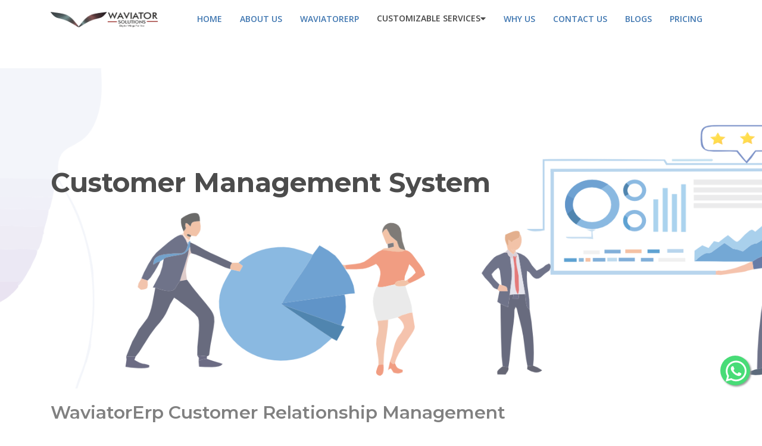

--- FILE ---
content_type: text/html; charset=UTF-8
request_url: https://www.waviator.in/?page=Customer%20Management%20System
body_size: 6654
content:


<!DOCTYPE html>
<html lang="en">
<head>
    <meta charset="utf-8">
    <title>Waviator Solutions- Best Customized ERP Solutions Provider</title>
    <meta name="author" content="">
    <meta name="description" content="Waviator offers best ERP solutions for small & medium businesses, along with website development services. Transform your business digitally with Waviator.WaviatorErp erp Solution, best customized erp solution in delhi, best erp provider in delhi, customized erp, custom software solutions, software solutions, smart led apps developer, mobile application developer,loyalty Managements system, electrician qr code, qr code points Management, rewards Management System, best loyalty Managements System, qr based rewards managements System"/>
    <meta name="google-signin-client_id" content="84036600210-smifu1vildn9ovq93tp41t0r7dctejnd.apps.googleusercontent.com">
    <meta property="og:title" content="Waviator Solutions, Waviator WaviatorErp - Best Customized ERP Solutions">
    <meta property="og:description" content="Waviator Solutions, Waviator WaviatorErp, WaviatorErp, erp solution provider, customized erp solution, software development, mobile application, ios application, android application, delhi me website development, delhi me app banane wale, delhi customized erp solution provider, loyalty Managements system, electrician qr code, qr code points Management, rewards Management System, best loyalty Managements System, qr based rewards managements System">
    <meta content="width=device-width, initial-scale=1.0" name="viewport">
    <link href='../images/waviator_titleicon.jpg' rel="icon">
    <link href='../images/waviator_titleicon.jpg' rel="apple-touch-icon">
    <link href="https://fonts.googleapis.com/css?family=Open+Sans:300,300i,400,400i,500,600,700,700i|Montserrat:300,400,500,600,700" rel="stylesheet">
    <link href='../lib/bootstrap/css/bootstrap.min.css' rel="stylesheet">
    <script  src="bamboohaat.com/fontawesome/js/all.js"></script>
    <script  src="bamboohaat.com/fontawesome/js/v4-shims.js"></script>
    <link rel="stylesheet" type="text/css" href="bamboohaat.com/fontawesome/css/fontawesome.min.css">
    <link rel="stylesheet" href="bamboohaat.com/css/font-awesome.min.css" type="text/css">
    <link rel="stylesheet" href="bamboohaat.com/css/elegant-icons.css" type="text/css">
    <link href='../lib/animate/animate.min.css' rel="stylesheet">
    <link href='../lib/ionicons/css/ionicons.min.css' rel="stylesheet">
    <link href='../lib/owlcarousel/assets/owl.carousel.min.css' rel="stylesheet">
    <link href='../lib/lightbox/css/lightbox.min.css' rel="stylesheet">
    <link href='../css/style.css' rel="stylesheet">
    <script src='../lib/jquery/jquery.min.js'></script>
    <script type="text/javascript" src="https://waviator.in/waverp/js/sweetalert.js"></script>
    <script src='../lib/jquery/jquery-migrate.min.js'></script>
    <script src='../js/contactform.js'></script>
    <meta name="viewport" content="width=device-width, initial-scale=1">
    <!-- Google tag (gtag.js) - Google Analytics -->
<!-- <script async src="https://www.googletagmanager.com/gtag/js?id=G-NF4DJKYECB"> -->
    <script src="https://accounts.google.com/gsi/client" async defer></script>
    <link href="https://fonts.googleapis.com/css2?family=Cairo:wght@200;300;400;600;900&display=swap" rel="stylesheet">
    <!-- <script src="../../Jquery/prettify.js"></script> -->
</script>
<script>

function decodeJwtResponse(token) {
    let base64Url = token.split('.')[1]
    let base64 = base64Url.replace(/-/g, '+').replace(/_/g, '/');
    let jsonPayload = decodeURIComponent(atob(base64).split('').map(function(c) {
        return '%' + ('00' + c.charCodeAt(0).toString(16)).slice(-2);
    }).join(''));
    return JSON.parse(jsonPayload)
}
window.handleCredentialResponse = (response) => {
    // decodeJwtResponse() is a custom function defined by you
    // to decode the credential response.
    responsePayload = decodeJwtResponse(response.credential);
    // console.log("ID: " + responsePayload.sub);
    // console.log('Full Name: ' + responsePayload.name);
    // console.log('Given Name: ' + responsePayload.given_name);
    // console.log('Family Name: ' + responsePayload.family_name);
    // console.log("Image URL: " + responsePayload.picture);
    // console.log("Email: " + responsePayload.email);
    var cust_name = responsePayload.name;
    var cust_email_id = responsePayload.email;
    var password = responsePayload.sub;
    onSignIn(cust_name,cust_email_id, password);
}
function onSignIn(cust_name, cust_email_id, password) {
    var form_data = new FormData();
    form_data.append('cust_name', cust_name);
    form_data.append('cust_email_id', cust_email_id);
    form_data.append('password',password);
    // console.log(cust_name);
    // console.log(cust_email_id);
    // console.log(password);
    $.ajax({
        url: 'js/signup.php/?f=CreateUser',
        cache: false,
        contentType: false,
        processData: false,
        data :form_data,
        type: 'post',
        beforeSend: function() {
            $(".msg").html('Connecting With Server...');
        },
        success: function(htm){
        // console.log('kkkkkkk');
        console.log(htm);
            // alert(htm);
            if(htm==1)
            {
                window.location.href="https://app.waviator.in";
            }
            else if(htm==2)
            {
                window.location.href="?page=SetUp Account";
            }
            else{
                $(".msg").html('Please try again..');
            }
        }
    });
}
function signOut() {
    $.ajax({
        url: './functions/?f=logout',
        cache: false,
        contentType: false,
        processData: false,
        type: 'post',
        beforeSend: function()
        {
            $(".msg").html('Connecting With Server...');
        },
        success: function(htm){
            //alert(htm);
            //console.log(htm);
            if(htm >0)
            {
                window.location.href="?page=home";
            }
            else
            {
                $(".msg").html('Please try again..');
            }
        }
    });
}
function savebtn() {
    status_val = 0;
    company_name = document.getElementById('company_name').value;
    if(company_name.trim().length > 0){
        document.getElementById("company_name").style.borderColor ="#ced4da";

    }else{
        status_val = 1;
        document.getElementById("company_name").style.borderColor = "red";
        document.getElementById("company_name").style.borderWidth = "2px";
    }
    // person_name = document.getElementById('person_name').value;
    // if(person_name.trim().length > 0){
    //     document.getElementById("person_name").style.borderColor ="#ced4da";
    // }
    // else{
    //     status_val = 1;
    //     document.getElementById('person_name').style.borderColor="red";
    //     document.getElementById("person_name").style.borderWidth = "2px";
    // }
    gst_name = document.getElementById('gst_name').value;
    if(gst_name.trim().length > 0){
        document.getElementById("gst_name").style.borderColor ="#ced4da";
    }
    else{
        status_val = 1;
        document.getElementById('gst_name').style.borderColor="red";
        document.getElementById("gst_name").style.borderWidth = "2px";
    }
    phone_number = document.getElementById('phone_number').value;
    if(phone_number.trim().length > 0){
        document.getElementById("phone_number").style.borderColor ="#ced4da";
    }
    else{
        status_val = 1;
        document.getElementById('phone_number').style.borderColor="red";
        document.getElementById("phone_number").style.borderWidth = "2px";
    }
    country = document.getElementById('country').value;
    if(country.trim().length > 0){
        document.getElementById("country").style.borderColor ="#ced4da";
    }
    else{
        status_val = 1;
        document.getElementById('country').style.borderColor="red";
        document.getElementById("country").style.borderWidth = "2px";
    }
    company_address = document.getElementById('company_address').value;
    if(company_address.trim().length > 0){
        document.getElementById("company_address").style.borderColor ="#ced4da";
    }
    else{
        status_val = 1;
        document.getElementById('company_address').style.borderColor="red";
        document.getElementById("company_address").style.borderWidth = "2px";
    }
    master_userName = document.getElementById('master_userName').value;
    if(master_userName.trim().length > 0){
        document.getElementById("master_userName").style.borderColor ="#ced4da";
    }
    else{
        status_val = 1;
        document.getElementById('master_userName').style.borderColor="red";
        document.getElementById("master_userName").style.borderWidth = "2px";
    }
    master_password = document.getElementById('master_password').value;
    if(master_password.trim().length > 0){
        document.getElementById("master_password").style.borderColor ="#ced4da";
    }
    else{
        status_val = 1;
        document.getElementById('master_password').style.borderColor="red";
        document.getElementById("master_password").style.borderWidth = "2px";
    }
    selectoptinbtn = document.getElementById('selectoptinbtn').value;
    if(selectoptinbtn.trim().length > 0){
        document.getElementById("selectoptinbtn").style.borderColor ="#ced4da";
    }
    else{
        status_val = 1;
        document.getElementById('selectoptinbtn').style.borderColor="red";
        document.getElementById("selectoptinbtn").style.borderWidth = "2px";
    }
    // file=$("#file").val();
    // if(file=='')
    // {
    //     status_val = 0;
    //     $("#bannermsg").html("Please Upload image.");
    //     event.preventDefault();
    // }else
    // {
    //     status_val = 1;
    //     $("#bannermsg").html("");
    // }
    if (status_val ==0) {
        land_line_no = document.getElementById('land_line_no').value;
        pan_number = document.getElementById('pan_number').value;
        city = document.getElementById('city').value;
        pinCode = document.getElementById('pinCode').value;
        // var contact_person = sessionStorage.getItem('contact_person');
        // var email_address = sessionStorage.getItem('email_address');
        // var password = sessionStorage.getItem('password');
        var form_data = new FormData();
        form_data.append('company_name', company_name);
        form_data.append('gst_name', gst_name);
        form_data.append('phone_number', phone_number);
        form_data.append('country', country);
        form_data.append('company_address', company_address);
        form_data.append('master_userName',master_userName);
        form_data.append('master_password',master_password);
        form_data.append('land_line_no',land_line_no);
        form_data.append('pan_number',pan_number);
        form_data.append('city',city);
        form_data.append('pinCode',pinCode);
        form_data.append('selectoptinbtn',selectoptinbtn);
        // console.log(contact_person);
        // console.log(email_address);
        //console.log(selectoptinbtn);
        $.ajax({
            url: 'js/signup.php/?f=CreateAccount',
            cache: false,
            contentType: false,
            processData: false,
            data :form_data,
            type: 'post',
            beforeSend: function() {
                $(".msg").html('Connecting With Server...');
            },
            success: function(htm){
            // console.log('kkkkkkk');
            console.log(htm);
                //alert(htm);
                if(htm ==0){
                    swal("Good job!", "Submitted Successfully!","success");
                    window.location.href="https://app.waviator.in";
                }
                else{
                    $(".msg").html('Please try again..');
                }
            }
        });
    }
}

  window.dataLayer = window.dataLayer || [];
  function gtag(){dataLayer.push(arguments);}
  gtag('js', new Date());

  gtag('config', 'G-NF4DJKYECB');
</script>
<!-- Google tag (gtag.js) -->
<!-- <script async src="https://www.googletagmanager.com/gtag/js?id=G-979F4YKG69"></script>
<script>
  window.dataLayer = window.dataLayer || [];
  function gtag(){dataLayer.push(arguments);}
  gtag('js', new Date());

  gtag('config', 'G-979F4YKG69');
</script> -->
<style>
    .main-nav .ul .li .a
    {
        cursor:pointer;
    }
  .modal-content{
    width:80%;
    margin-top:20px;
    margin-left: 50px;
  }
  .modelinput{
    width: 100%;
   padding: 10px 16px;
    }r̥
    .modelinput:hover{
       border-color:gar;
    }
    .modaltextarea{
     width: 100%;
    height: 89px;
    }
    .float {
    position: fixed;
    width: 50px;
    height: 50px;
    bottom: 10%;
    right: 20px;
    background-color: #48dc77;
    color: #FFF;
    border-radius: 50px;
    text-align: center;
    box-shadow: 2px 2px 3px #999;
    z-index: 1;
}
.svgwidth{
    font-size: 40px;
    /* text-align: center; */
    margin: 6px 0px 0px 2px;
}
</style>
</head>

<body onload="generate()">
<!--==========================
============================-->
<a href="https://wa.me/+917814504176?text=Hello, Waviator Solution" target="_blank" class="float">
    <svg class="svg-inline--fa fa-whatsapp fa-w-14 buttonizer-icon-0-0-11 my-float svgwidth" aria-hidden="true" focusable="false" data-prefix="fab" data-icon="whatsapp" role="img" xmlns="http://www.w3.org/2000/svg" viewBox="0 0 448 512" data-fa-i2svg="">
        <path fill="currentColor" d="M380.9 97.1C339 55.1 283.2 32 223.9 32c-122.4 0-222 99.6-222 222 0 39.1 10.2 77.3 29.6 111L0 480l117.7-30.9c32.4 17.7 68.9 27 106.1 27h.1c122.3 0 224.1-99.6 224.1-222 0-59.3-25.2-115-67.1-157zm-157 341.6c-33.2 0-65.7-8.9-94-25.7l-6.7-4-69.8 18.3L72 359.2l-4.4-7c-18.5-29.4-28.2-63.3-28.2-98.2 0-101.7 82.8-184.5 184.6-184.5 49.3 0 95.6 19.2 130.4 54.1 34.8 34.9 56.2 81.2 56.1 130.5 0 101.8-84.9 184.6-186.6 184.6zm101.2-138.2c-5.5-2.8-32.8-16.2-37.9-18-5.1-1.9-8.8-2.8-12.5 2.8-3.7 5.6-14.3 18-17.6 21.8-3.2 3.7-6.5 4.2-12 1.4-32.6-16.3-54-29.1-75.5-66-5.7-9.8 5.7-9.1 16.3-30.3 1.8-3.7.9-6.9-.5-9.7-1.4-2.8-12.5-30.1-17.1-41.2-4.5-10.8-9.1-9.3-12.5-9.5-3.2-.2-6.9-.2-10.6-.2-3.7 0-9.7 1.4-14.8 6.9-5.1 5.6-19.4 19-19.4 46.3 0 27.3 19.9 53.7 22.6 57.4 2.8 3.7 39.1 59.7 94.8 83.8 35.2 15.2 49 16.5 66.6 13.9 10.7-1.6 32.8-13.4 37.4-26.4 4.6-13 4.6-24.1 3.2-26.4-1.3-2.5-5-3.9-10.5-6.6z"></path>
    </svg>
</a>
<header id="header">
    <div class="container">

        <div class="logo float-left">
            <!-- Uncomment below if you prefer to use an image logo -->
            <h1 class="text-light "><a href="?page=home" class="scrollto">
                <img class="logo" src='..\images\waviator_longlogo.png'/></a></h1>
        </div>

        <nav class="main-nav float-right d-none d-lg-block">
            <ul>
                <li class="active"><a href="?page=home">Home</a></li>
                <li><a href="?page=home#about">About Us</a></li>
                <li><a href="?page=home#WaviatorErpServices">WaviatorErp</a></li>
                <li class="" style="display: flow-root;">
                    <div class="dropdown" style="position: initial;">
                        <a class="dropbtn">Customizable Services<i class="fa fa-caret-down"></i></a>
                        <div class="dropdown-content">
                          <a href="?page=Production Management System">Production Management System</a>
                          <a href="?page=Customer Management System">Customer Management System</a>
                          <a href="?page=Order Management System">Order Management System</a>
                          <a href="?page=Payment Management System">Payment Management System</a>
                          <a href="?page=Purchase And Store Management">Purchase And Store Management</a>
                          <a href="?page=Inventory And Stock Managements">Inventory And Stock Managements</a>
                          <a href="?page=loyalty Managements">loyalty Management System</a>
                        </div>
                    </div> 
                </li>
                <li><a href="?page=home#why-us">Why Us</a></li>
                <li><a href="?page=home#connect">Contact Us</a></li>
                <!-- <li><a href="?page=Sign Up">Sign Up</a></li> -->
                <li><a href="?page=blogs">Blogs</a></li>
                <li><a target="_blank" href="?page=loyaltiz calculator">Pricing</a></li>
                <!-- <li><a target="_blank" href="https://app.waviator.in">Login</a></li> -->

            </ul>
        </nav><!-- .main-nav -->

    </div>
</header><!-- #header -->p<style type="text/css">

	.intro{ top: 100px; }
	.crmdiv{
	    background: #f5f8fd url("../images/crmbannerfinal.png") center top no-repeat;
	    background-size: cover;
	    background-color: white;
	    opacity: 0.7;
	    top: 100px;
	    margin-top: 7%;
	    height: 75vh;
    	width: 100%;
	}
	.crmdiv h1{
		color: black;
		margin-bottom: 10px;
		font-size: 45px;
		font-weight: 900;
		margin-top: 15%;
	}
	.pmsh1{
		margin-top: 2%;
	    color: grey;
	    font-weight: 600;
	    font-size: 30px;
	    margin-bottom: 2%;
	}
	.color_grey{ color: grey;  }
	.crmimg1{
		width: 100%;
    	margin-top: 25%;
	}

</style>

<section class="intro">

    <div class="crmdiv">

        <div class="container">

            <div class="row justify-content-center align-self-center">

               <div class="col-md-12 order-md-first order-last ">

                    <h1> <span>Customer Management System</span></h1>

				</div>

            </div>

        </div>

    </div>

</section>

<div class="container">

    <div class="row justify-content-center align-self-center">
       <div class="col-md-12">
            <h1 class="pmsh1">WaviatorErp Customer Relationship Management</h1>

            <p class="color_grey">A CRM system gives everyone — from sales, customer service, business development, recruiting, marketing, or any other line of business — a better way to manage the external interactions and relationships that drive success. A CRM tool lets you store customer and prospect contact information, identify sales opportunities, record service issues, and manage marketing campaigns, all in one central location — and make information about every customer interaction available to anyone at your company who might need it.

            A customer management system is a piece of technology for keeping track of all the interactions and relationships your business has with current and potential clients. Improving business relationships is the simple objective. Companies can improve profitability, process efficiency, and client retention using a CRM system.

            </p>

		</div>
    </div>

	<div class="row">

		<div class="col-md-6 color_grey">

			<h2> INTRODUCTION </h2>

			<ul>

				<li>

					You can get a good picture of your customers with a CRM system. An easy-to-use, customizable dashboard lets you see everything in one place. It can tell you about a client's previous interactions with you, the status of their orders, any unresolved customer support issues, and more.

				</li>

				<li>

					A CRM system, a tool that aids in contact management, sales management, productivity, and other areas, is what most people mean when they mention CRM.

				</li>

				<li>

				With the aid of a Waviator solution, you can concentrate on the relationships that your business has with specific people, such as clients, service users, employees, or suppliers, over the course of the relationship's lifecycle. This includes attracting new clients, earning their business, and providing ongoing support and other services.

				</li>

			</ul>

			<h2> KEY FEATURES </h2>

			<ul>           			

				<li>A single timeline with all consumer information </li>

				<li>Accept queries from anywhere and respond in one thread. </li>

				<li>Additionally, a CRM platform can be linked to other enterprise applications that support the growth of client relationships. In order to give you a genuine 360-degree perspective of your customer. </li>

				<li>Today's CRM solutions are more open and can interact with your preferred business tools, such as document signing, accounting and billing, and surveys. </li>

			</ul>



		</div>

		<div class="col-md-6 ">

			<img class="crmimg1" src="..\images\storemanagement1.jpg">			

		</div>

	</div>

		<div class="col-md-12 color_grey">

			<h2>Here are some ways a Customer Relationship Management might benefit your company now.</h2>

			<ul>

				<li class="color_grey"> IMPROVE RECOMMENDATIONS FROM CURRENT CUSTOMERS. 

				</li>

				<li class="color_grey"> BETTER CUSTOMER SUPPORT IS AVAILABLE. 

				</li>

				<li class="color_grey"> Make changes to your final product. 

				</li>

		   </ul>

		   <h2 class="color_grey"> Our  USP  </h2>

            <ul>

            	<li>We Offer Company System with 100% Customizable option so, you can add,Remove Multiple Features as for Your Reqirnment.</li>

            	<li>Software work for you so Minimum software knowledge Requirnment .</li>

            	<li>Work system regular your company Brand Name </li>

            	<li>For your 100% Security We can host system on your server</li>

				<li class="color_grey"> Using software with your Admin staff is very simple. 

				</li>

				<li class="color_grey">We make the software As per your requirement. 
				</li>
		  </ul>
		</div>
</div><footer id="footer" class="section-bg">
    <div class="footer-top">
        <div class="container">            
            <div class="row text-center">

                <div class="col-sm-3">
                    <div class="footer-info">
                        <h3><img style="max-height:100px; opacity: 0.8;" height="85px" width="250px"
                                 src='..\images\waviator_logo.png'/></h3>
                        <p>Waviator Solutions <br>
                            A Digital Wings For You </p>
                    </div>
                </div>

                

                <div class="col-sm-3">
                    <div class="footer-links">
                        <h4>Useful Links</h4>
                        <ul>
                            <li><a href="?page=home#intro">Home</a></li>
                            <li><a href="?page=home#about">About us</a></li>
                            <li><a href="?page=home#services">Services</a></li>
                            <li><a href="?page=Terms of Service">Terms of service</a></li>
                            <li><a href="?page=Privacy Policy">Privacy policy</a></li>
                        </ul>
                    </div>
                </div>

                <div class="col-sm-3">
                    <div class="footer-links">
                        <h4>Contact Us</h4>
                        <p>3rd Floor, Building, 667, Udyog Vihar Phase V Rd, Phase V, Udyog Vihar, Sector 19, Gurugram, Haryana 122016 <br>
                            <!-- <a href="tel:+911135717313"><strong>Landline : +91 11 3571 7313</strong><br></a> -->
                            <a href="tel:+91 7814504176"><strong>Phone: +91 7814504176</strong><br></a>
                            <a href="mailto:info@waviator.in"><strong>Email: info@waviator.in</strong> <br></a>
                        </p>
                    </div>
                    <div class="social-links">
                        <a target="_blank" href="https://www.facebook.com/waviatorsolutions" class="facebook"><i
                                class="fa fa-facebook"></i></a>
                        <a target="_blank" href="https://www.instagram.com/waviator_solutions/" class="instagram"><i
                                class="fa fa-instagram"></i></a>
                        <a target="_blank" href="https://www.linkedin.com/company/77887536/admin/" class="linkedin"><i
                                class="fa fa-linkedin"></i></a>
                    </div>
                </div>

                <div class="col-sm-3">
                    <div class="footer-newsletter">
                        <h4>Our Newsletter</h4>
                        <p>Subscribe to our newsletter for weekly updates, articles, blog posts and much more.
                            Here you will learn more tips and tricks to handle your finances well and
                            effectively.</p>
                        <br>
                        <form action="#" method="post">
                            <input type="email" name="email"><input type="submit" value="Subscribe">
                        </form>
                    </div>
                </div>

            </div>

        </div>

    </div>

    <div class="container">
        <div class="copyright">
            &copy; Copyright <strong>Waviator Solutions</strong>. All Rights Reserved
        </div>
        <div class="credits">
            Designed by <a href="index.html">Waviator Solutions</a>
        </div>
    </div>
</footer><!-- #footer -->
<a href="#" class="back-to-top svgwidth"><i class="fa fa-chevron-up"></i></a>
<!-- Uncomment below i you want to use a preloader -->
<!-- <div id="preloader"></div> -->

<!-- JavaScript Libraries -->
<script src='../lib/bootstrap/js/bootstrap.bundle.min.js'></script>
<script src='../lib/easing/easing.min.js'></script>
<script src='../lib/mobile-nav/mobile-nav.js'></script>
<script src='../lib/wow/wow.min.js'></script>
<script src='../lib/waypoints/waypoints.min.js'></script>
<script src='../lib/counterup/counterup.min.js'></script>
<script src='../lib/owlcarousel/owl.carousel.min.js'></script>
<script src='../lib/isotope/isotope.pkgd.min.js'></script>
<script src='../lib/lightbox/js/lightbox.min.js'></script>
<script src='../js/contactform.js'></script>
<script src='../js/main.js'></script>
</body>
</html>


--- FILE ---
content_type: text/css
request_url: https://www.waviator.in/css/style.css
body_size: 6269
content:
/*
  Theme Name: Rapid
  Theme URL: https://bootstrapmade.com/rapid-multipurpose-bootstrap-business-template/
  Author: BootstrapMade.com
  License: https://bootstrapmade.com/license/
*/

/*--------------------------------------------------------------
# General
--------------------------------------------------------------*/
.margin_10px {
  margin: 10px 0px 10px 0px;
}
.btn-cluse {
  font-family: "Montserrat", sans-serif;
    font-size: 13px;
    font-weight: 600;
    text-transform: uppercase;
    letter-spacing: 1px;
    display: inline-block;
    padding: 10px 15px;
    border-radius: 4px;
    transition: 0.5s;
    text-transform: uppercase;
    box-shadow: 0 0 20px #eee;
    background-size: 200% auto;
    color: #fff;
    background-color:#4077b1;
}
.dropdown {
  float: left;
  overflow: hidden;
}
.why-us-img img:hover {
  -webkit-transform: scale(1.03);
}

.dropdown .dropbtn {
  font-size: 14px;  
  border: none;
  outline: none;
  padding: 9px 15px;
  background-color: inherit;
  font-family: inherit;
  margin: 0;
}

.dropdown-content {
  display: none;
  position: absolute !important;
  background-color: #f9f9f9;
  min-width: 160px;
  box-shadow: 0px 8px 16px 0px rgba(0,0,0,0.2);
  z-index: 1;
}

.mobile-nav .dropdown-content {
  display: none;
  position: absolute !important;
  background-color: #302e4d;
  min-width: 160px;
  box-shadow: 0px 8px 16px 0px rgba(0,0,0,0.2);
  z-index: 1;
} 

.dropdown-content a {
  float: none;
  color: black;
  padding: 9px 15px;
  text-decoration: none;
  display: block;
  text-align: left;
}

.dropdown-content a:hover {
  background-color: #ddd;
}

.dropdown:hover .dropdown-content {
  display: block !important;
}

  .form-control1 {
    display: block;
    /* width: 100%; */
    height: calc(1.5em + .75rem + 2px);
    padding: .375rem .75rem;
    font-size: 1rem;
    font-weight: 400;
    line-height: 1.5;
    color: #495057;
    background-color: #fff;
    background-clip: padding-box;
    border: 1px solid #ced4da;
    border-radius: .25rem;
    transition: border-color .15s ease-in-out,box-shadow .15s ease-in-out;
  }
  .newbtn{
    background: #4077B1;
    border: 0;
    border-radius: 3px;
    padding: 8px 30px;
    color: #fff;
    transition: 0.3s;
  }
  .newbtn hover {
    background: #0a98c0;
    cursor: pointer;
}
.inputresult{
    border: 0px;
    font-size: 50px;
    color: #1bb1dc;
    font-weight: 700;
}
.resultp{
  float: left;
    color: #578b57;
    font-size: 1.5em;
    margin: 0px;
}
.circle{
    width: 200px;
    height: 145px;
    display: -webkit-box;
    flex-flow: row-reverse;
    transform: rotate(0deg);
}

.circle div{
  height:140px;
  width:140px;
}

.circle div:nth-child(1){
  /*background-color:red;*/
  border-radius:100px 0 0 0;
  margin: 5px;
}
.circle div:nth-child(2){
  /*background-color:green;*/
  margin: 5px;
  border-radius:0 0 0 0;
}
.circle div:nth-child(3){
  /*background-color:yellow;*/
  border-radius:0 100px 0 0;
  margin: 5px;
}

.imghover:hover{
  box-shadow: 15px 14px 14px 4px #929090;
      transform: scale(1.03);
      transition: .5s;
}
.imghover1:hover{
  box-shadow: 0px -14px 16px 4px #929090;
      transform: scale(1.03);
      transition: .5s;  
}
.imghover2:hover{
  box-shadow: -14px 14px 16px 4px #929090;
      transform: scale(1.03);
      transition: .5s;
}
.imghover3:hover{
  box-shadow: -14px 0px 14px 4px #929090;
      transform: scale(1.03);
      transition: .5s;
}
.imghover4:hover{
  box-shadow: inset 4px -4px 20px 15px #929090;
      transform: scale(1.03);
      transition: .5s;
}
.imghover5:hover{
  box-shadow: 15px 1px 20px 8px #929090;
      transform: scale(1.03);
      transition: .5s;  
}
.imghover6:hover{
  box-shadow: 15px -14px 14px 6px #929090;
      transform: scale(1.03);
      transition: .5s;
}

.imghover7:hover{
  box-shadow: 1px 14px 14px 9px #929090;
      transform: scale(1.03);
      transition: .5s;
}
.imghover8:hover{
  box-shadow: -14px -14px 20px 6px #929090;
      transform: scale(1.03);
      transition: .5s;
}



.circle2{
    width: 200px; height: 145px; display: -webkit-box; flex-flow: row-reverse;
    transform: rotate(0deg);
}

.circle2 div{
  height:140px;
  width:140px;
}
.circle2 div:nth-child(1){
  /*background-color:teal;*/
  border-radius:0 0 0 0;
  margin: 5px;
}
.circle2 div:nth-child(2){
 /* background-color:#77e0e0;*/
  border-radius:100px 100px 100px 100px;
  margin: 5px;
}
.circle2 div:nth-child(3){
  /*background-color:#d6d6d6;*/
  border-radius:0 0 0 0;
  margin: 5px;
}

.circle1{
    width: 200px;
    height: 145px;
    display: -webkit-box;
    flex-flow: row-reverse;
    transform: rotate(0deg);
}

.circle1 div{
  height:140px;
  width:140px;
}

.circle1 div:nth-child(1){
  /*background-color:red;*/
  border-radius:0 0 0 100px;
  margin: 5px;
}
.circle1 div:nth-child(2){
  /*background-color:green;*/
  border-radius:0 0 0 0;
  margin: 5px;
}
.circle1 div:nth-child(3){
  /*background-color:yellow;*/
  border-radius:0 0 100px 0;
  margin: 5px;
}

/*============================================================================
          replacement of inline css
==============================================================================*/
.logo{
  height: 80px; width: 180px;
}
.imgdsgn{
  width:100%; transition: .5s;
}
.abtus{
  height: 500px; opacity: 0.7;
}
.img-fluid-datasecurity{
    max-width: 100%;
    height: auto;
}
/*-----------------------------------------------------------
          above css code is 
            h1{
              margin: 140px 0 -30px 0;;
              }
-------------------------------------------------------------*/
body {
  background: #fff;
  color: #444;
  font-family: "Open Sans", sans-serif;
}

a {
  color: #4077B1;
  transition: 0.5s;
}

a:hover,
a:active,
a:focus {
  color: #0a98c0;
  outline: none;
  text-decoration: none;
}

p {
  padding: 0;
  margin: 0 0 30px 0;
}

h1 {
  font-family: "Montserrat", sans-serif;
  font-weight: 400;
  margin: 0 0 -30px 0;
  padding: 0;
}
h2,
h3,
h4,
h5,
h6 {
  font-family: "Montserrat", sans-serif;
  font-weight: 400;
  margin: 0 0 20px 0;
  padding: 0;
}

/* Back to top button */

.back-to-top {
  position: fixed;
  display: none;
  background: #4077B1;
  color: #fff;
  width: 44px;
  height: 44px;
  text-align: center;
  line-height: 1;
  font-size: 16px;
  border-radius: 50%;
  right: 15px;
  bottom: 15px;
  transition: background 0.5s;
  z-index: 11;
}

.back-to-top i {
  padding-top: 12px;
  color: #fff;
}

/* Prelaoder */

#preloader {
  position: fixed;
  top: 0;
  left: 0;
  right: 0;
  bottom: 0;
  z-index: 9999;
  overflow: hidden;
  background: #fff;
}

#preloader:before {
  content: "";
  position: fixed;
  top: calc(50% - 30px);
  left: calc(50% - 30px);
  border: 6px solid #f2f2f2;
  border-top: 6px solid #4077B1;
  border-radius: 50%;
  width: 60px;
  height: 60px;
  -webkit-animation: animate-preloader 1s linear infinite;
  animation: animate-preloader 1s linear infinite;
}

@-webkit-keyframes animate-preloader {
  0% {
    -webkit-transform: rotate(0deg);
    transform: rotate(0deg);
  }

  100% {
    -webkit-transform: rotate(360deg);
    transform: rotate(360deg);
  }
}

@keyframes animate-preloader {
  0% {
    -webkit-transform: rotate(0deg);
    transform: rotate(0deg);
  }

  100% {
    -webkit-transform: rotate(360deg);
    transform: rotate(360deg);
  }
}

/*--------------------------------------------------------------
# Top Bar
--------------------------------------------------------------*/

#topbar {
  padding: 0 0 10px 0;
  font-size: 14px;
  transition: all 0.5s;
}

#topbar .social-links {
  text-align: right;
}

#topbar .social-links a {
  color: #535074;
  padding: 4px 12px;
  display: inline-block;
  line-height: 1px;
}

#topbar .social-links a:hover {
  color: #4077B1;
}

#topbar .social-links a:first-child {
  border-left: 0;
}

/*--------------------------------------------------------------
# Header
--------------------------------------------------------------*/

#header {
  height: 110px;
  background: white;
  padding: 20px 0;
  position: fixed;
  left: 0;
  top: -9px;
  right: 0;
  transition: all 0.5s;
  z-index: 997;
}

#header.header-scrolled,
#header.header-pages {
  height: 70px;
  padding: 15px 0;
  background-color: #fff;
  box-shadow: 0px 0px 30px rgba(127, 137, 161, 0.3);
}

#header.header-scrolled #topbar,
#header.header-pages #topbar {
  display: none;
}

#header .logo h1 {
  font-size: 36px;
  margin: 0;
  padding: 0;
  line-height: 1;
  font-weight: 400;
  letter-spacing: 3px;
  text-transform: uppercase;
}

#header .logo h1 a,
#header .logo h1 a:hover {
  color: #413e66;
  text-decoration: none;
}

#header .logo img {
  padding: 0;
  margin: 7px 0;
  max-height: 26px;
}

.main-pages {
  margin-top: 60px;
}

/*--------------------------------------------------------------
# Intro Section
--------------------------------------------------------------*/

#intro {
  width: 100%;
  height: 100vh;
  position: relative;
  background: #f5f8fd url("../images/blurbackground.png") center top no-repeat;
  background-color: white;
  background-size: cover;
}
.background_intro {
    margin-left: 85px;
    margin-top: 150px;
    background-color: #ffffff;
    border-radius: 110px 120px 100px 100px;
    opacity: 0.9;
}
.intro-info h2 {
  color: #4077b1;
  margin-bottom: 60px;
  font-size: 40px;
  font-weight: 700;
}

.intro-info h1 {
  color: black;
  margin-bottom: 10px;
  font-size: 60px;
  font-weight: 900;
}

#intro .intro-info .btn-get-started,
#intro .intro-info .btn-services {
  font-family: "Montserrat", sans-serif;
  font-size: 13px;
  font-weight: 600;
  text-transform: uppercase;
  letter-spacing: 1px;
  display: inline-block;
  padding: 10px 32px;
  border-radius: 4px;
  transition: 0.5s;
  text-transform: uppercase;
  box-shadow: 0 0 20px #eee;
  background-size: 200% auto;
  color: #fff;
  background-image: linear-gradient(to right, #2a2323, rgb(116 143 143),rgb(121 122 123),rgb(138 100 105));
}

#intro .intro-info .btn-get-started:hover,
#intro .intro-info .btn-services:hover {
  background-position: right center;
  color: #fff;
  text-decoration: none;
}
.btn-contact-us{
  font-family: "Montserrat", sans-serif;
  font-size: 13px;
  font-weight: 600;
  text-transform: uppercase;
  letter-spacing: 1px;
  display: inline-block;
  padding: 10px 32px;
  border-radius: 4px;
  transition: 0.5s;
  text-transform: uppercase;
/*  box-shadow: 0 0 20px #eee;*/
  background-size: 200% auto;
  color: #fff !important;
  background-image: linear-gradient(to right, #2a2323, rgb(116 143 143),rgb(121 122 123),rgb(138 100 105));
}
.btn-contact-us:hover {
  background-position: right center;
  color: #fff;
  text-decoration: none;
}
/*--------------------------------------------------------------
# Navigation Menu
--------------------------------------------------------------*/

/* Desktop Navigation */

.main-nav {
  /* Drop Down */
  /* Deep Drop Down */
}

.main-nav,
.main-nav * {
  margin: 0;
  padding: 0;
  list-style: none;
}

.main-nav > ul > li {
  position: relative;
  white-space: nowrap;
  float: left;
}

.main-nav a {
  display: block;
  position: relative;
  color: #413e66 ! !important;
  padding: 10px 15px;
  transition: 0.3s;
  font-size: 14px;
  font-family: "Open Sans", sans-serif;
  text-transform: uppercase;
  font-weight: 600;
}

.main-nav a:hover,
.main-nav .active > a,
.main-nav li:hover > a {
  color: #4077B1;
  text-decoration: none;
}

.main-nav .drop-down ul {
  display: block;
  position: absolute;
  left: 0;
  top: calc(100% - 30px);
  z-index: 99;
  opacity: 0;
  visibility: hidden;
  padding: 10px 0;
  background: #fff;
  box-shadow: 0px 0px 30px rgba(127, 137, 161, 0.25);
  transition: ease all 0.3s;
}

.main-nav .drop-down:hover > ul {
  opacity: 1;
  top: 100%;
  visibility: visible;
}

.main-nav .drop-down li {
  min-width: 180px;
  position: relative;
}

.main-nav .drop-down ul a {
  padding: 10px 20px;
  font-size: 14px;
  font-weight: 500;
  text-transform: none;
  color: #065e77;
}

.main-nav .drop-down ul a:hover,
.main-nav .drop-down ul .active > a,
.main-nav .drop-down ul li:hover > a {
  color: #4077B1;
}

.main-nav .drop-down > a:after {
  content: "\f107";
  font-family: FontAwesome;
  padding-left: 10px;
}

.main-nav .drop-down .drop-down ul {
  top: 0;
  left: calc(100% - 30px);
}

.main-nav .drop-down .drop-down:hover > ul {
  opacity: 1;
  top: 0;
  left: 100%;
}

.main-nav .drop-down .drop-down > a {
  padding-right: 35px;
}

.main-nav .drop-down .drop-down > a:after {
  content: "\f105";
  position: absolute;
  right: 15px;
}

/* Mobile Navigation */

.mobile-nav {
  position: fixed;
  top: 0;
  bottom: 0;
  z-index: 9999;
  overflow-y: auto;
  left: -260px;
  width: 260px;
  padding-top: 18px;
  background: rgba(40, 38, 70, 0.8);
  transition: 0.4s;
}

.mobile-nav * {
  margin: 0;
  padding: 0;
  list-style: none;
}

.mobile-nav a {
  display: block;
  position: relative;
  color: #fff !important;
  padding: 10px 20px;
  font-weight: 500;
}

.mobile-nav a:hover,
.mobile-nav .active > a,
.mobile-nav li:hover > a {
  color: #8dc2fa;
  text-decoration: none;
}

.mobile-nav .drop-down > a:after {
  content: "\f078";
  font-family: FontAwesome;
  padding-left: 10px;
  position: absolute;
  right: 15px;
}

.mobile-nav .active.drop-down > a:after {
  content: "\f077";
}

.mobile-nav .drop-down > a {
  padding-right: 35px;
}

.mobile-nav .drop-down ul {
  display: none;
  overflow: hidden;
}

.mobile-nav .drop-down li {
  padding-left: 20px;
}

.mobile-nav-toggle {
  position: fixed;
  right: 0;
  top: 0;
  z-index: 9998;
  border: 0;
  background: none;
  font-size: 24px;
  transition: all 0.4s;
  outline: none !important;
  line-height: 1;
  cursor: pointer;
  text-align: right;
}

.mobile-nav-toggle i {
  margin: 18px 18px 0 0;
  color: #065e77;
}
.margin_row{
  margin: 0;
}
.mobile-nav-overly {
  width: 100%;
  height: 100%;
  z-index: 9997;
  top: 0;
  left: 0;
  position: fixed;
  background: rgba(40, 38, 70, 0.8);
  overflow: hidden;
  display: none;
}

.mobile-nav-active {
  overflow: hidden;
}

.mobile-nav-active .mobile-nav {
  left: 0;
}

.mobile-nav-active .mobile-nav-toggle i {
  color: #fff;
}

/*--------------------------------------------------------------
# Sections
--------------------------------------------------------------*/

/* Sections Header
--------------------------------*/

.section-header h3 {
  font-size: 36px;
  color: #413e66;
  text-align: center;
  font-weight: 700;
  position: relative;
  font-family: "Montserrat", sans-serif;
}

.section-header p {
  text-align: center;
  margin: auto;
  font-size: 15px;
  padding-bottom: 60px;
  color: #535074;
  width: 50%;
}

/* Section with background
--------------------------------*/

.section-bg {
  background: #f5f8fd;
}

/* About Us Section
--------------------------------*/

#about {
  padding: 80px 0;
}

/*#about .about-content {
  padding-top: 40px;
}*/

#about .about-content h2 {
  color: #413e66;
  font-family: "Montserrat", sans-serif;
  font-weight: 700;
}

#about .about-content h3 {
  color: #696592;
  font-weight: 400;
  font-size: 22px;
  font-style: italic;
}

#about .about-content ul {
  list-style: none;
  padding: 0;
}

#about .about-content ul li {
  padding-bottom: 10px;
}

#about .about-content ul li i {
  font-size: 20px;
  padding-right: 4px;
  color: #4077B1;
}

#about .about-img {
  position: relative;
  margin: 30px 0px 0px 0px;
}

#about .about-img img {
  width: 100%;
  border: 8px solid #fff;
  transition: .5s;
}

#about .about-img img:hover {
  width: 100%;
  -webkit-transform: scale(1.03);
  transform: scale(1.03);
  box-shadow: 0px 0px 12px 1px #677a97
}

#about .about-img::before {
  position: absolute;
  left: -31px;
  top: -30px;
  width: 90%;
  height: 92%;
  z-index: -1;
  content: '';
  /*background-color: #ebf1fa*/;
  transition: .5s;
}

#about .about-img::after {
  position: absolute;
  right: -31px;
  bottom: -30px;
  width: 90%;
  height: 92%;
  z-index: -1;
  content: '';
  /*background-color: #ebf1fa;*/
  transition: .5s;
}
/*WaviatorErpServices Services Section
--------------------------------*/

#WaviatorErpServices {
  padding: 60px 0 40px 0;
}

#WaviatorErpServices .box {
  padding: 30px;
  position: relative;
  overflow: hidden;
  border-radius: 10px;
  margin: 0 10px 40px 10px;
  background: #fff;
  box-shadow: 0 10px 29px 0 rgba(68, 88, 144, 0.1);
  transition: all 0.3s ease-in-out;
  text-align: center;
}

#WaviatorErpServices .box:hover {
  -webkit-transform: scale(1.1);
  transform: scale(1.1);
}

#WaviatorErpServices .icon {
  margin: 0 auto 15px auto;
  padding-top: 12px;
  display: inline-block;
  text-align: center;
  border-radius: 50%;
  width: 60px;
  height: 60px;
}

#WaviatorErpServices .icon i {
  font-size: 36px;
  line-height: 1;
}

#WaviatorErpServices .title {
  font-weight: 700;
  margin-bottom: 15px;
  font-size: 18px;
}

#WaviatorErpServices .title a {
  color: #111;
}

#WaviatorErpServices .box:hover .title a {
  color: #4077B1;
}

#WaviatorErpServices .description {
  font-size: 14px;
  line-height: 28px;
  margin-bottom: 0;
  text-align: left;
}
/* Services Section
--------------------------------*/

#services {
  padding: 60px 0 40px 0;
}

#services .box {
  padding: 30px;
  position: relative;
  overflow: hidden;
  border-radius: 10px;
  margin: 0 10px 40px 10px;
  background: #fff;
  box-shadow: 0 10px 29px 0 rgba(68, 88, 144, 0.1);
  transition: all 0.3s ease-in-out;
  text-align: center;
}

#services .box:hover {
  -webkit-transform: scale(1.1);
  transform: scale(1.1);
}

#services .icon {
  margin: 0 auto 15px auto;
  padding-top: 12px;
  display: inline-block;
  text-align: center;
  border-radius: 50%;
  width: 60px;
  height: 60px;
}

#services .icon i {
  font-size: 36px;
  line-height: 1;
}

#services .title {
  font-weight: 700;
  margin-bottom: 15px;
  font-size: 18px;
}

#services .title a {
  color: #111;
}

#services .box:hover .title a {
  color: #4077B1;
}

#services .description {
  font-size: 14px;
  line-height: 28px;
  margin-bottom: 0;
  text-align: left;
}

/* Why Us Section
--------------------------------*/

#why-us {
  padding: 60px 0;
}

#why-us .why-us-content .features {
  margin: 0 0 15px 0;
  padding: 0;
  transition: 0.3s ease-in-out;
}

#why-us .why-us-content .features i {
  font-size: 36px;
  float: left;
}

#why-us .why-us-content .features h4 {
  font-size: 24px;
  font-weight: 600;
  margin-left: 56px;
  color: #413e66;
  margin-bottom: 5px;
}

#why-us .why-us-content .features p {
  font-size: 16px;
  margin-left: 56px;
  color: #555186;
}

#why-us .counters {
  padding-top: 40px;
}

#why-us .counters span {
  font-family: "Montserrat", sans-serif;
  font-weight: bold;
  font-size: 48px;
  display: block;
  color: #555186;
}

#why-us .counters p {
  padding: 0;
  margin: 0 0 20px 0;
  font-family: "Montserrat", sans-serif;
  font-size: 14px;
  color: #8a87b6;
}

/* Call To Action Section
--------------------------------*/

#call-to-action {
  background: #2d2b46;
  background-size: cover;
  padding: 40px 0;
}

#call-to-action .cta-title {
  color: #fff;
  font-size: 28px;
  font-weight: 700;
}

#call-to-action .cta-text {
  color: #fff;
}

#call-to-action .cta-btn {
  font-family: "Montserrat", sans-serif;
  font-weight: 700;
  font-size: 16px;
  letter-spacing: 1px;
  display: inline-block;
  padding: 8px 26px;
  border-radius: 3px;
  transition: 0.5s;
  margin: 10px;
  border: 3px solid #fff;
  color: black;
}

#call-to-action .cta-btn:hover {
  background: #4077B1;
  border: 3px solid #4077B1;
}

/* Features Section
--------------------------------*/

#features {
  padding: 80px 0;
}

#features h4 {
  font-weight: 600;
  font-size: 24px;
}

/* Portfolio Section
--------------------------------*/

#portfolio {
  padding: 60px 0;
}

#portfolio #portfolio-flters {
  padding: 0;
  margin: 5px 0 35px 0;
  list-style: none;
  text-align: center;
}

#portfolio #portfolio-flters li {
  cursor: pointer;
  margin: 15px 15px 15px 0;
  display: inline-block;
  padding: 6px 10px;
  font-size: 16px;
  line-height: 20px;
  color: #413e66;
  margin-bottom: 5px;
  transition: all 0.3s ease-in-out;
}

#portfolio #portfolio-flters li:hover,
#portfolio #portfolio-flters li.filter-active {
  color: #4077B1;
}

#portfolio #portfolio-flters li:last-child {
  margin-right: 0;
}

#portfolio .portfolio-item {
  position: relative;
  overflow: hidden;
  margin-bottom: 30px;
}

#portfolio .portfolio-item .portfolio-wrap {
  overflow: hidden;
  position: relative;
  margin: 0;
}

#portfolio .portfolio-item .portfolio-wrap:hover img {
  opacity: 0.4;
  transition: 0.3s;
}

#portfolio .portfolio-item .portfolio-wrap .portfolio-info {
  position: absolute;
  top: 0;
  right: 0;
  bottom: 0;
  left: 0;
  display: -webkit-box;
  display: -webkit-flex;
  display: -ms-flexbox;
  display: flex;
  -webkit-box-pack: center;
  -webkit-justify-content: center;
  -ms-flex-pack: center;
  justify-content: center;
  -webkit-box-align: center;
  -webkit-align-items: center;
  -ms-flex-align: center;
  align-items: center;
  -webkit-box-orient: vertical;
  -webkit-box-direction: normal;
  -webkit-flex-direction: column;
  -ms-flex-direction: column;
  flex-direction: column;
  text-align: center;
  opacity: 0;
  transition: 0.2s linear;
}

#portfolio .portfolio-item .portfolio-wrap .portfolio-info h4 {
  font-size: 22px;
  line-height: 1px;
  font-weight: 700;
  margin-bottom: 14px;
  padding-bottom: 0;
}

#portfolio .portfolio-item .portfolio-wrap .portfolio-info h4 a {
  color: #fff;
}

#portfolio .portfolio-item .portfolio-wrap .portfolio-info h4 a:hover {
  color: #4077B1;
}

#portfolio .portfolio-item .portfolio-wrap .portfolio-info p {
  padding: 0;
  margin: 0;
  color: #f8fcff;
  font-weight: 500;
  font-size: 14px;
  text-transform: uppercase;
}

#portfolio .portfolio-item .portfolio-wrap .portfolio-info .link-preview,
#portfolio .portfolio-item .portfolio-wrap .portfolio-info .link-details {
  display: inline-block;
  line-height: 1;
  text-align: center;
  width: 36px;
  height: 36px;
  background: #4077B1;
  border-radius: 50%;
  margin: 10px 4px 0 4px;
}

#portfolio .portfolio-item .portfolio-wrap .portfolio-info .link-preview i,
#portfolio .portfolio-item .portfolio-wrap .portfolio-info .link-details i {
  padding-top: 6px;
  font-size: 22px;
  color: #fff;
}

#portfolio .portfolio-item .portfolio-wrap .portfolio-info .link-preview:hover,
#portfolio .portfolio-item .portfolio-wrap .portfolio-info .link-details:hover {
  background: #42c3e8;
}

#portfolio .portfolio-item .portfolio-wrap .portfolio-info .link-preview:hover i,
#portfolio .portfolio-item .portfolio-wrap .portfolio-info .link-details:hover i {
  color: #fff;
}

#portfolio .portfolio-item .portfolio-wrap:hover {
  background: #282646;
}

#portfolio .portfolio-item .portfolio-wrap:hover .portfolio-info {
  opacity: 1;
}

/* Testimonials Section
--------------------------------*/

#testimonials {
  padding: 60px 0;
}

#testimonials .section-header {
  margin-bottom: 40px;
}

#testimonials .testimonial-item .testimonial-img {
  width: 100%;
  border-radius: 0%;
  border: 4px solid #fff;
  float: left;
}

#testimonials .testimonial-item h3 {
  font-size: 20px;
  font-weight: bold;
  margin: 10px 0 5px 0;
  color: #111;
  margin-left: 140px;
}

#testimonials .testimonial-item h4 {
  font-size: 14px;
  color: #999;
  margin: 0 0 15px 0;
  margin-left: 140px;
}

#testimonials .testimonial-item p {
  font-style: italic;
  margin: 0 0 15px 140px;
}

#testimonials .owl-nav,
#testimonials .owl-dots {
  margin-top: 5px;
  text-align: center;
}

#testimonials .owl-dot {
  display: inline-block;
  margin: 0 5px;
  width: 12px;
  height: 12px;
  border-radius: 50%;
  background-color: #ddd;
}

#testimonials .owl-dot.active {
  background-color: #4077B1;
}

/* Team Section
--------------------------------*/

#team {
  padding: 60px 0;
}

#team .member {
  text-align: center;
  margin-bottom: 20px;
  position: relative;
  overflow: hidden;
}

#team .member .member-info {
  display: -webkit-box;
  display: -webkit-flex;
  display: -ms-flexbox;
  display: flex;
  -webkit-box-pack: center;
  -webkit-justify-content: center;
  -ms-flex-pack: center;
  justify-content: center;
  -webkit-box-align: center;
  -webkit-align-items: center;
  -ms-flex-align: center;
  align-items: center;
  position: absolute;
  bottom: 0;
  left: 0;
  right: 0;
  transition: 0.2s;
  padding: 15px 0;
  background: rgba(29, 28, 41, 0.6);
}

#team .member .member-info-content {
  transition: margin 0.2s;
  height: 40px;
  transition: height 0.4s;
}

#team .member:hover .member-info {
  transition: 0.4s;
}

#team .member:hover .member-info-content {
  height: 80px;
}

#team .member h4 {
  font-weight: 700;
  margin-bottom: 2px;
  font-size: 18px;
  color: #fff;
}

#team .member span {
  font-style: italic;
  display: block;
  font-size: 13px;
  color: #fff;
}

#team .member .social {
  margin-top: 15px;
}

#team .member .social a {
  transition: none;
  color: #fff;
}

#team .member .social a:hover {
  color: #4077B1;
}

#team .member .social i {
  font-size: 18px;
  margin: 0 2px;
}

/* Clients Section
--------------------------------*/

#clients {
  padding: 60px 0;
}

#clients img {
  max-width: 80%;
  opacity: 0.5;
  transition: 0.3s;
  padding: 15px 0;
}

#clients img:hover {
  opacity: 1;
}

#clients .owl-nav,
#clients .owl-dots {
  margin-top: 5px;
  text-align: center;
}

#clients .owl-dot {
  display: inline-block;
  margin: 0 5px;
  width: 12px;
  height: 12px;
  border-radius: 50%;
  background-color: #ddd;
}

#clients .owl-dot.active {
  background-color: #4077B1;
}

/* Pricing Section
--------------------------------*/

#pricing {
  padding: 80px 0;
}
#connect {
  padding: 80px 0;
}

#pricing .card {
  border: 0;
  border-radius: 0px;
  box-shadow: 0 3px 0px 0 rgba(65, 62, 102, 0.08);
  transition: all .3s ease-in-out;
  padding: 45px 0;
  position: relative;
  height: 105%;
}

#pricing .card:after {
  content: '';
  position: absolute;
  top: 0;
  left: 0;
  width: 0%;
  height: 5px;
  background-color: #4077B1;
  transition: 0.5s;
}

#pricing .card:hover {
  -webkit-transform: scale(1.05);
  transform: scale(1.05);
  box-shadow: 0 20px 35px 0 rgba(0, 0, 0, 0.08);
}

#pricing .card:hover:after {
  width: 100%;
}

#pricing .card .card-headers {
  background-color: white;
  border-bottom: 0px;
  -moz-text-align-last: center;
  text-align-last: center;
}

#pricing .card .card-title {
  margin-bottom: 16px;
  color: #535074;
}

#pricing .card .card-block {
  padding-top: 0;
  text-align: center;
}

#pricing .card .list-group-item {
  border: 0px;
  padding: 6px;
  color: #413e66;
  font-weight: 300;
}

#pricing .card h3 {
  font-size: 60px;
  margin-bottom: 0px;
  color: #535074;
}

#pricing .card h3 .currency {
  font-size: 30px;
  position: relative;
  font-weight: 400;
  top: -30px;
  letter-spacing: 0px;
}

#pricing .card h3 .period {
  font-size: 16px;
  color: #6c67a3;
  letter-spacing: 0px;
}

#pricing .card .list-group {
  margin-bottom: 15px;
}

#pricing .card .btn {
  text-transform: uppercase;
  font-size: 13px;
  font-weight: 500;
  color: #5f5b96;
  border-radius: 0;
  padding: 10px 24px;
  letter-spacing: 1px;
  border-radius: 3px;
  display: inline-block;
  background: #4077B1;
  color: #fff;
  position: absolute;
  bottom: 10px;
  left:95px;
}

#pricing .card .btn:hover {
  background: #0a98c0;
}

/* Frequently Asked Questions Section
--------------------------------*/

#faq {
  padding: 60px 0;
  overflow: hidden;
}

#faq #faq-list {
  padding: 0;
  list-style: none;
}

#faq #faq-list li {
  border-bottom: 1px solid #ebebeb;
}

#faq #faq-list a {
  padding: 22px 0;
  display: block;
  position: relative;
  font-family: "Montserrat", sans-serif;
  font-size: 20px;
  line-height: 1;
  font-weight: 400;
  padding-right: 20px;
}

#faq #faq-list i {
  font-size: 24px;
  position: absolute;
  right: 0;
  top: 20px;
}

#faq #faq-list p {
  margin-bottom: 20px;
}

#faq #faq-list a.collapse {
  color: #4077B1;
}

#faq #faq-list a.collapsed {
  color: #000;
}

#faq #faq-list a.collapsed i::before {
  content: "\f2c7" !important;
}

/*--------------------------------------------------------------
# Footer
--------------------------------------------------------------*/

#footer {
  padding: 0 0 30px 0;
  font-size: 14px;
  background: #fff;
}

#footer .footer-top {
  padding: 60px 0 30px 0;
  background: #f5f8fd;
}

#footer .footer-top .footer-info {
  margin-bottom: 30px;
}

#footer .footer-top .footer-info h3 {
  font-size: 34px;
  margin: 0 0 20px 0;
  padding: 2px 0 2px 0;
  line-height: 1;
  font-family: "Montserrat", sans-serif;
  color: #413e66;
  font-weight: 400;
  letter-spacing: 3px;
  text-transform: uppercase;
}

#footer .footer-top .footer-info p {
  font-size: 13px;
  line-height: 24px;
  margin-bottom: 0;
  font-family: "Montserrat", sans-serif;
  color: #535074;
}

#footer .footer-top .social-links a {
  font-size: 18px;
  display: inline-block;
  background: #4077B1;
  color: #fff;
  line-height: 1;
  padding: 8px 0;
  margin-right: 4px;
  border-radius: 50%;
  text-align: center;
  width: 36px;
  height: 36px;
  transition: 0.3s;
}

#footer .footer-top .social-links a:hover {
  background: #0a98c0;
  color: #fff;
}

#footer .footer-top h4 {
  font-size: 14px;
  font-weight: bold;
  color: #413e66;
  text-transform: uppercase;
  position: relative;
  padding-bottom: 10px;
}

#footer .footer-top .footer-links {
  margin-bottom: 30px;
}

#footer .footer-top .footer-links ul {
  list-style: none;
  padding: 0;
  margin: 0;
}

#footer .footer-top .footer-links ul li {
  padding: 8px 0;
}

#footer .footer-top .footer-links ul li:first-child {
  padding-top: 0;
}

#footer .footer-top .footer-links ul a {
  color: #696592;
}

#footer .footer-top .footer-links ul a:hover {
  color: #4077B1;
}

#footer .footer-top .footer-contact {
  margin-bottom: 30px;
}

#footer .footer-top .footer-contact p {
  line-height: 26px;
}

#footer .footer-top .footer-newsletter {
  margin-bottom: 30px;
}

#footer .footer-top .footer-newsletter input[type="email"] {
  border: 0;
  padding: 6px 8px;
  width: 65%;
  border: 1px solid #d9dde6;
}

#footer .footer-top .footer-newsletter input[type="submit"] {
  background: #4077B1;
  border: 1px solid #4077B1;
  width: 35%;
  padding: 6px 0;
  text-align: center;
  color: #fff;
  transition: 0.3s;
  cursor: pointer;
}

#footer .footer-top .footer-newsletter input[type="submit"]:hover {
  background: #0a98c0;
}

#footer .footer-top .form .form-group {
  margin-bottom: 15px;
}

#footer .footer-top .form #sendmessage {
  color: #fff;
  background: #4077B1;
  display: none;
  text-align: center;
  padding: 15px;
  font-weight: 600;
  margin-bottom: 15px;
}

#footer .footer-top .form #errormessage {
  color: #fff;
  display: none;
  background: red;
  text-align: center;
  padding: 15px;
  font-weight: 600;
  margin-bottom: 15px;
}

#footer .footer-top .form #sendmessage.show,
#footer .footer-top .form #errormessage.show,
#footer .footer-top .form .show {
  display: block;
}

#footer .footer-top .form .validation {
  color: red;
  display: none;
  margin: 0 0 20px;
  font-weight: 400;
  font-size: 13px;
}

#footer .footer-top .form label {
  color: #413e66;
  font-weight: 500;
}

#footer .footer-top .form input,
#footer .footer-top .form textarea {
  border-radius: 0;
  box-shadow: none;
  border: 1px solid #dce1ec;
  font-size: 14px;
}

#footer .footer-top .form input::-webkit-input-placeholder,
#footer .footer-top .form textarea::-webkit-input-placeholder {
  color: #a2a0bd;
}

#footer .footer-top .form input::-moz-placeholder,
#footer .footer-top .form textarea::-moz-placeholder {
  color: #a2a0bd;
}

#footer .footer-top .form input:-ms-input-placeholder,
#footer .footer-top .form textarea:-ms-input-placeholder {
  color: #a2a0bd;
}

#footer .footer-top .form input::placeholder,
#footer .footer-top .form textarea::placeholder {
  color: #a2a0bd;
}

#footer .footer-top .form button[type="submit"] {
  background: #4077B1;
  border: 0;
  border-radius: 3px;
  padding: 8px 30px;
  color: #fff;
  transition: 0.3s;
}

#footer .footer-top .form button[type="submit"]:hover {
  background: #0a98c0;
  cursor: pointer;
}

#footer .copyright {
  text-align: center;
  padding-top: 30px;
  color: #535074;
  font-size: 15px;
}

#footer .credits {
  text-align: center;
  font-size: 14px;
  padding-top: 4px;
  color: #8582a8;
}

#footer .credits a {
  color: #4077B1;
}

#footer .credits a:hover {
  color: #0a98c0;
}
/*--------------------------------------------------------------
# Production Management System 
--------------------------------------------------------------*/

/*--------------------------------------------------------------
# Responsive Media Queries
--------------------------------------------------------------*/
@media only screen and (max-width: 440px) {
  .intro-info { text-align: center; padding-top: 25px; margin-top: 25px; }
  .intro-info h2{ margin-bottom: 35px; }
  .background_intro{    margin-left: 7% ; margin-top: 20% ; }
  .circle{ height: 90px; }
  .circle1{ height: 90px; }
  .circle2{ height: 90px; }
  .circle div{ height:85px; width:85px; }
  .circle1 div{height:85px; width:85px; }
  .circle2 div{ height:85px; width:85px; }
  #about .about-img {  margin: 0 0 0 0; }
  #about { padding: 60px 0;}
  .sendbtn{ padding-bottom: 10%; }
}

@media only screen and (max-width: 576px) and (min-width: 441px){
  .intro-info { text-align: center; padding-top: 15px; margin-top: 15px; }
  .background_intro { margin-left: 15% ; margin-top: 20% ; }
  .circle{ height: 100px; }
  .circle1{ height: 100px;}
  .circle2{ height: 100px; }
  .circle div{height:95px; width:95px; }
  .circle1 div{ height:95px; width:95px; }
  .circle2 div{ height:95px; width:95px; }
  .img-fluid-datasecurity { margin-left: 15px;} 
}

@media only screen and (max-width: 768px) and (min-width: 577px){
  .back-to-top {  bottom: 15px; }
  #faq #faq-list a { font-size: 18px; }
  #faq #faq-list i {  top: 13px;  }
  .intro-info { text-align: center; padding-top: 25px; margin-top: 25px; }
  .background_intro { margin-left: 20% ; margin-top: 15% ; }
  .circle{ height: 100px; }
  .circle1{ height: 100px;}
  .circle2{ height: 100px; }
  .circle div{height:100px; width:100px; }
  .circle1 div{ height:100px; width:100px; }
  .circle2 div{ height:100px; width:100px; }
  .img-fluid-datasecurity { margin-left: 15%;} 
}

@media only screen and (max-width: 992px) and (min-width: 767px){
  #intro { height: auto; padding: 80px 0 60px 0; }
  #intro .container { height: auto !important;}
  #intro .intro-img { width: 80%; }
  .intro-info { padding-top: 25px; margin-top: 25px; }
  .intro-info h2 { font-size: 34px;margin-bottom: 30px; }
  .background_intro {  margin-left: 40px ; margin-top: 40px ; }
  .circle{ height: 105px; }
  .circle1{ height: 105px;}
  .circle2{ height: 105px; }
  .circle div{ height:100px; width:100px; }
  .circle1 div{height:100px; width:100px; }
  .circle2 div{ height:100px; width:100px; }
  .img-fluid-datasecurity { margin-left: 20%;}  
  .section-header p { width: 100%; }
  #testimonials .testimonial-item { text-align: center; }
  #testimonials .testimonial-item .testimonial-img { float: none; margin: auto; }
  #testimonials .testimonial-item h3,
  #testimonials .testimonial-item h4,
  #testimonials .testimonial-item p { margin-left: 0; }
  #testimonials .testimonial-item p { width: 80%; }
}

@media (min-width: 991px) {
  #call-to-action .cta-btn-container {
    display: -webkit-box;
    display: -webkit-flex;
    display: -ms-flexbox;
    display: flex;
    -webkit-box-align: center;
    -webkit-align-items: center;
    -ms-flex-align: center;
    align-items: center;
    -webkit-box-pack: end;
    -webkit-justify-content: flex-end;
    -ms-flex-pack: end;
    justify-content: flex-end;
  }
}

@media (max-width: 991px) {
  #topbar { display: none; }
  #header { height: 70px;  padding: 15px 0; }
  #header .logo h1 { font-size: 28px; padding: 8px 0; }
  #why-us .why-us-content { padding-top: 30px; }
  #pricing { padding-bottom: 30px; }
  #pricing .card { margin-bottom: 50px; }
}
@media only screen and (max-width: 1180px) and (min-width: 993px){
  .intro-info { padding-top: 25px; margin-top: 20%;}
  .background_intro{  margin-left: 65px ; margin-top: 40% ; }
  .circle{ height: 125px; }
  .circle1{ height: 125px; }
  .circle2{ height: 125px; }
  .circle div{ height:120px; width:120px; }
  .circle1 div{ height:120px; width:120px; }
  .circle2 div{ height:120px; width:120px; }
  .img-fluid-datasecurity { margin-left: 30px; }
}
@media only screen and (max-width: 1280px) and (min-width: 1180px){
  .intro-info { padding-top: 25px; margin-top: 20%;}
  .background_intro {  
      margin-left: 20% ; margin-top: 30% ;
      background-color: #ffffff; opacity: 0.9;
      border-radius: 110px 120px 100px 100px;    
      }
  .circle{ height: 140px; }
  .circle1{ height: 140px; }
  .circle2{ height: 140px; }
  .circle div{ height:135px; width:135px; }
  .circle1 div{ height:135px; width:135px; }
  .circle2 div{ height:135px; width:135px; }
  .img-fluid-datasecurity { margin-left: 100px; }
}
@media only screen and (max-width: 1600px) and (min-width: 1281px){
  .intro-info , .pmsdiv h1 { padding-top: 25px; margin-top: 20%;}
  .background_intro{  margin-left: 80px ; margin-top: 30% ; }
  .circle{ height: 150px; }
  .circle1{ height: 150px; }
  .circle2{ height: 150px; }
  .circle div{ height:145px; width:145px; }
  .circle1 div{ height:145px; width:145px; }
  .circle2 div{ height:145px; width:145px; }
  .img-fluid-datasecurity { margin-left: 100px; }
  /*crm*/
  .crmdiv h1{ margin-top: 7%;padding-left:5%; }

}

--- FILE ---
content_type: text/javascript
request_url: https://www.waviator.in/lib/counterup/counterup.min.js
body_size: 680
content:
/*!
 * jquery.counterup.js 2.1.0
 *
 * Copyright 2013, Benjamin Intal http://gambit.ph @bfintal
 * Released under the GPL v2 License
 *
 * Amended by Jeremy Paris, Ciro Mattia Gonano and others
 *
 * Date: Feb 24, 2017
 */
 (function($){"use strict";$.fn.counterUp=function(options){var settings=$.extend({time:400,delay:10,offset:100,beginAt:0,formatter:false,context:"window",callback:function(){}},options),s;return this.each(function(){var $this=$(this),counter={time:$(this).data("counterup-time")||settings.time,delay:$(this).data("counterup-delay")||settings.delay,offset:$(this).data("counterup-offset")||settings.offset,beginAt:$(this).data("counterup-beginat")||settings.beginAt,context:$(this).data("counterup-context")||settings.context};var counterUpper=function(){var nums=[];var divisions=counter.time/counter.delay;var num=$(this).attr("data-num")?$(this).attr("data-num"):$this.text();var isComma=/[0-9]+,[0-9]+/.test(num);num=num.replace(/,/g,"");var decimalPlaces=(num.split(".")[1]||[]).length;if(counter.beginAt>num)counter.beginAt=num;var isTime=/[0-9]+:[0-9]+:[0-9]+/.test(num);if(isTime){var times=num.split(":"),m=1;s=0;while(times.length>0){s+=m*parseInt(times.pop(),10);m*=60}}for(var i=divisions;i>=counter.beginAt/num*divisions;i--){var newNum=parseFloat(num/divisions*i).toFixed(decimalPlaces);if(isTime){newNum=parseInt(s/divisions*i);var hours=parseInt(newNum/3600)%24;var minutes=parseInt(newNum/60)%60;var seconds=parseInt(newNum%60,10);newNum=(hours<10?"0"+hours:hours)+":"+(minutes<10?"0"+minutes:minutes)+":"+(seconds<10?"0"+seconds:seconds)}if(isComma){while(/(\d+)(\d{3})/.test(newNum.toString())){newNum=newNum.toString().replace(/(\d+)(\d{3})/,"$1"+","+"$2")}}if(settings.formatter){newNum=settings.formatter.call(this,newNum)}nums.unshift(newNum)}$this.data("counterup-nums",nums);$this.text(counter.beginAt);var f=function(){if(!$this.data("counterup-nums")){settings.callback.call(this);return}$this.html($this.data("counterup-nums").shift());if($this.data("counterup-nums").length){setTimeout($this.data("counterup-func"),counter.delay)}else{$this.data("counterup-nums",null);$this.data("counterup-func",null);settings.callback.call(this)}};$this.data("counterup-func",f);setTimeout($this.data("counterup-func"),counter.delay)};$this.waypoint(function(direction){counterUpper();this.destroy()},{offset:counter.offset+"%",context:counter.context})})}})(jQuery);


--- FILE ---
content_type: text/javascript
request_url: https://www.waviator.in/js/contactform.js
body_size: 1596
content:
var captcha;
function generate() {
  
  // Clear old input
  document.getElementById("submit").value = "";
  // $("#submit").val('');
  // Access the element to store
  // the generated captcha
  captcha = document.getElementById("image");
  var uniquechar = "";
  const randomchar ="ABCDEFGHIJKLMNOPQRSTUVWXYZabcdefghijklmnopqrstuvwxyz0123456789";
  // Generate captcha for length of
  // 5 with random character
  for (let i = 1; i < 5; i++) {
    uniquechar += randomchar.charAt(
      Math.random() * randomchar.length)
  }
  // Store generated input
  captcha.innerHTML = uniquechar;
}
 
function printmsg() {
  var status=0;
  confirm = 0;
  const usr_input = document.getElementById("submit").value;
  if (usr_input == captcha.innerHTML) {
    var c = document.getElementById("key")
    .innerHTML = "Captcha Matched";
    document.getElementById("solvebtn").style.display = "none";
    document.getElementById("savebtn").style.display = "block";
  }
  else{
    var y = document.getElementById("key")
    .innerHTML = "Incorrect Captcha";
    confirm = 1;
    generate();
    document.getElementById("solvebtn").style.display = "block";
    document.getElementById("savebtn").style.display = "none";
  }
  if(confirm == 0) {
    //alert("hello");
    var yourname = document.getElementById("yourname").value;
    if(yourname.trim().length > 0) {      
      document.getElementById("yourname").style.borderColor ="#b5b5b5";
    }
    else{
      status=1;
      document.getElementById("yourname").style.borderColor = "red";
      document.getElementById("yourname").style.borderWidth = "2px";
    }
    var mobile_no = document.getElementById("mobile_no").value;
    if(mobile_no.trim().length > 0) { 
      document.getElementById("mobile_no").style.borderColor ="#b5b5b5";
    }
    else{
      status=1;
      document.getElementById("mobile_no").style.borderColor = "red";
      document.getElementById("mobile_no").style.borderWidth = "2px";
    }
    var email = document.getElementById("email").value;
    if(email.trim().length > 0) {  
      document.getElementById("email").style.borderColor ="#b5b5b5";
    }
    else{
      status=1;
      document.getElementById("email").style.borderColor = "red";
      document.getElementById("email").style.borderWidth = "2px";
    }
    var subject = document.getElementById("subject").value;
    if(subject.trim().length > 0) { 
      document.getElementById("subject").style.borderColor ="#b5b5b5";
    }
    else{
      status=1;
      document.getElementById("subject").style.borderColor = "red";
      document.getElementById("subject").style.borderWidth = "2px";
    }
    var message = document.getElementById("message").value;
    if(message.trim().length > 0) {   
      document.getElementById("message").style.borderColor ="#b5b5b5";
    }
    else{
      status=1;
      document.getElementById("message").style.borderColor = "red";
      document.getElementById("message").style.borderWidth = "2px";
    }
    // var reenter_Password = document.getElementById('reenter_Password').value;
    // if(reenter_Password.trim().length > 0) {      
    //   document.getElementById("reenter_Password").style.borderColor ="#b5b5b5";
    // }
    // else{
    //   status=1;
    //   document.getElementById("reenter_Password").style.borderColor = "red";
    //   document.getElementById("reenter_Password").style.borderWidth = "2px";
    // }
    if(status==0) {
      var form_data = new FormData();  
      form_data.append('Yourname',yourname); 
      form_data.append('mobile_no',mobile_no);
      form_data.append('email',email); 
      form_data.append('subject',subject);
      form_data.append('message',message); 
      // form_data.append('reenter_Password',reenter_Password);
      // console.log(yourname);
      // console.log(mobile_no);
      // console.log(email);
      // console.log(subject);
      // console.log(message);
      $.ajax({
        url: '../PHP P/contactform.php', // point to server-side PHP script 
        // dataType: 'text',  // what to expect back from the PHP script, if anything
        cache: false,
        contentType: false,
        processData: false,
        data :form_data,
        type: 'post',
        beforeSend: function() {
          var s = document.getElementById("key")
          .innerHTML = "Connecting With Server...";
        },
        success: function(htm){
          //alert(htm);
          console.log(htm);
          if(htm == 1)
          {
          swal("Good job!", "Message Sent Successfully!","success").then( () => {
                location.reload();
              });
          }
          else
          {
            var s = document.getElementById("key")
            .innerHTML = "Please check your mail id or try again..";
          }
        }
      });
      return false;
    }
    //generate();
  }
  else {
      //alert("wrong");
  }
}
function verifybtn() {
  // alert("hello");
  document.getElementById("otpdiv").style.display ="block";
  mobileno = document.getElementById('mobileno').value;
  //console.log(mobileno);
  if(mobileno.trim().length > 0){
    document.getElementById("mobileno").style.borderColor ="#b5b5b5";
    
    }else{
      status_val = 1;
      document.getElementById("mobileno").style.borderColor = "red";
      document.getElementById("mobileno").style.borderWidth = "2px";
    }
  $("#phoneno").html(mobileno + " , click on Confirm");
}
function mysignupfun(){
  state_value = 0;
  first_name = document.getElementById('first_name').value;
  if (first_name.trim().length > 0) {
    document.getElementById("first_name").style.borderColor = "lightgrey"; 
  }
  else{
    state_value = 1;
    document.getElementById("first_name").style.borderColor = "red";
    document.getElementById("first_name").style.borderWidth = "2px";
  }
  var last_name = document.getElementById('last_name').value;
  if (last_name.trim().length > 0) {
    document.getElementById("last_name").style.borderColor = "lightgrey"; 
  }
  else{
    state_value = 1;
    document.getElementById("last_name").style.borderColor = "red";
    document.getElementById("last_name").style.borderWidth = "2px";
  }
  var emailid = document.getElementById('emailid').value;
  if (emailid.trim().length > 0) {
    document.getElementById("emailid").style.borderColor = "lightgrey"; 
  }
  else{
    state_value = 1;
    document.getElementById("emailid").style.borderColor = "red";
    document.getElementById("emailid").style.borderWidth = "2px";
  }
  var mobileno = document.getElementById('mobileno').value;
  if (mobileno.trim().length > 0) {
    document.getElementById("mobileno").style.borderColor = "lightgrey"; 
  }
  else{
    state_value = 1;
    document.getElementById("mobileno").style.borderColor = "red";
    document.getElementById("mobileno").style.borderWidth = "2px";
  }
  var confirm = document.getElementById('confirm').value;
  if (confirm.trim().length > 0) {
    document.getElementById("confirm").style.borderColor = "lightgrey"; 
  }
  else{
    state_value = 1;
    document.getElementById("confirm").style.borderColor = "red";
    document.getElementById("confirm").style.borderWidth = "2px";
  }
  var selectoptinbtn = document.getElementById('selectoptinbtn').value;
  if (selectoptinbtn.trim().length > 0) {
    document.getElementById("selectoptinbtn").style.borderColor = "lightgrey"; 
  }
  else{
    state_value = 1;
    document.getElementById("selectoptinbtn").style.borderColor = "red";
    document.getElementById("selectoptinbtn").style.borderWidth = "2px";
  }
  var businessname = document.getElementById('businessname').value;
  if (businessname.trim().length > 0) {
    document.getElementById("businessname").style.borderColor = "lightgrey"; 
  }
  else{
    state_value = 1;
    document.getElementById("businessname").style.borderColor = "red";
    document.getElementById("businessname").style.borderWidth = "2px";
  }
  var reenter_Password = document.getElementById('reenter_Password').value;
  if(reenter_Password.trim().length > 0) {      
    document.getElementById("reenter_Password").style.borderColor ="#b5b5b5";
  }
  else{
    state_value= 1;
    document.getElementById("reenter_Password").style.borderColor = "red";
    document.getElementById("reenter_Password").style.borderWidth = "2px";
  }
  check = document.getElementById("tandc");
  if(state_value == 0){
    if (check.checked == true){
      check.style.borderColor ="#b5b5b5";
      swal("Good job!", "Submitted Successfully!","success");
    } else {
      state_value = 1;
      check.style.borderColor = "red";
      swal("Error!", "Please accept Terms and Conditions", "error");
    }    
  }
}
function myconfirmbtnfun(){
  inputconfirm = document.getElementById("confirm").value;
  //console.log(inputconfirm);
  otp = "123456";
  if (inputconfirm == otp) {
    status_val = 0;
    msg = document.getElementById("mobilenopartmsg");
    msg.innerHTML=' ';
    msg = document.getElementById("mobilenomsg");
    msg.innerHTML='<br>Mobile number Varfied';
    document.getElementById("confirm").style.borderColor = "lightgrey"; 
  }
  else{
    status_val = 1;
    msg = document.getElementById("mobilenopartmsg");
    msg.innerHTML='Invalid OTP';
  }
}

function showpassword() {
  var x = document.getElementById("Passwordbtn");
  var y =  document.getElementById("reenter_Password");
  if((x.type === "password") && (y.type === "password")) {
    x.type = "text";
    y.type = "text";
  } else {
    x.type = "password";
    y.type = "password";
  }
}